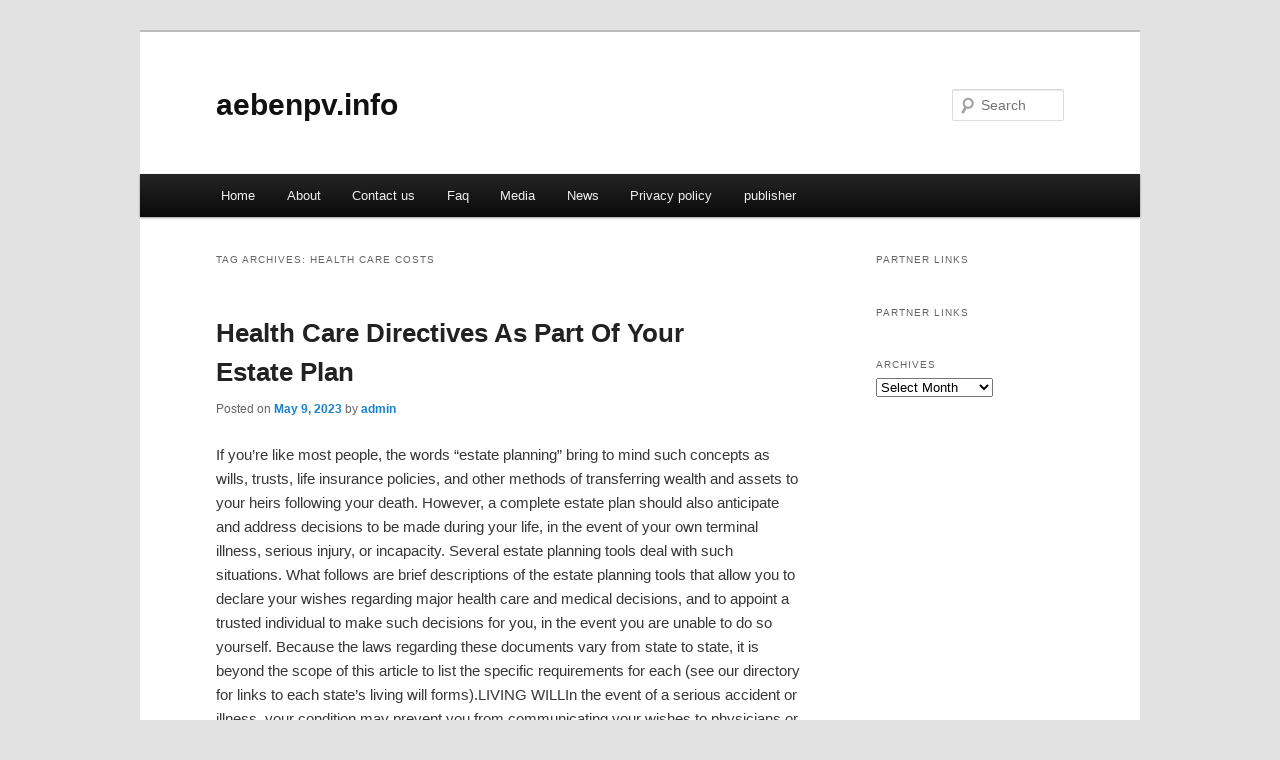

--- FILE ---
content_type: text/html; charset=UTF-8
request_url: http://aebenpv.info/tag/health-care-costs/
body_size: 4972
content:
<!DOCTYPE html>
<!--[if IE 6]>
<html id="ie6" dir="ltr" lang="en-US">
<![endif]-->
<!--[if IE 7]>
<html id="ie7" dir="ltr" lang="en-US">
<![endif]-->
<!--[if IE 8]>
<html id="ie8" dir="ltr" lang="en-US">
<![endif]-->
<!--[if !(IE 6) & !(IE 7) & !(IE 8)]><!-->
<html dir="ltr" lang="en-US">
<!--<![endif]-->
<head>
<meta charset="UTF-8" />
<meta name="viewport" content="width=device-width" />
<title>health care costs | aebenpv.info</title>
<link rel="profile" href="http://gmpg.org/xfn/11" />
<link rel="stylesheet" type="text/css" media="all" href="http://aebenpv.info/wp-content/themes/DMC/style.css" />
<link rel="pingback" href="http://aebenpv.info/xmlrpc.php" />
<!--[if lt IE 9]>
<script src="http://aebenpv.info/wp-content/themes/DMC/js/html5.js" type="text/javascript"></script>
<![endif]-->
<link rel="alternate" type="application/rss+xml" title="aebenpv.info &raquo; Feed" href="http://aebenpv.info/feed/" />
<link rel="alternate" type="application/rss+xml" title="aebenpv.info &raquo; Comments Feed" href="http://aebenpv.info/comments/feed/" />
<link rel="alternate" type="application/rss+xml" title="aebenpv.info &raquo; health care costs Tag Feed" href="http://aebenpv.info/tag/health-care-costs/feed/" />
<link rel="EditURI" type="application/rsd+xml" title="RSD" href="http://aebenpv.info/xmlrpc.php?rsd" />
<link rel="wlwmanifest" type="application/wlwmanifest+xml" href="http://aebenpv.info/wp-includes/wlwmanifest.xml" /> 
<link rel='index' title='aebenpv.info' href='http://aebenpv.info/' />
<meta name="generator" content="WordPress 3.1.3" />
</head>

<body class="archive tag tag-health-care-costs tag-94 two-column right-sidebar">
<div id="page" class="hfeed">
	<header id="branding" role="banner">
			<hgroup>
				<h1 id="site-title"><span><a href="http://aebenpv.info/" rel="home">aebenpv.info</a></span></h1>
				<h2 id="site-description"></h2>
			</hgroup>


								<form method="get" id="searchform" action="http://aebenpv.info/">
		<label for="s" class="assistive-text">Search</label>
		<input type="text" class="field" name="s" id="s" placeholder="Search" />
		<input type="submit" class="submit" name="submit" id="searchsubmit" value="Search" />
	</form>
			
			<nav id="access" role="navigation">
				<h3 class="assistive-text">Main menu</h3>
								<div class="skip-link"><a class="assistive-text" href="#content">Skip to primary content</a></div>
									<div class="skip-link"><a class="assistive-text" href="#secondary">Skip to secondary content</a></div>
												<div class="menu"><ul><li ><a href="http://aebenpv.info/" title="Home">Home</a></li><li class="page_item page-item-6"><a href="http://aebenpv.info/about/" title="About">About</a></li><li class="page_item page-item-8"><a href="http://aebenpv.info/contact-us/" title="Contact us">Contact us</a></li><li class="page_item page-item-17"><a href="http://aebenpv.info/faq/" title="Faq">Faq</a></li><li class="page_item page-item-12"><a href="http://aebenpv.info/media/" title="Media">Media</a></li><li class="page_item page-item-10"><a href="http://aebenpv.info/news/" title="News">News</a></li><li class="page_item page-item-15"><a href="http://aebenpv.info/privacy-policy/" title="Privacy policy">Privacy policy</a></li><li class="page_item page-item-62"><a href="http://aebenpv.info/publisher/" title="publisher">publisher</a></li></ul></div>
			</nav><!-- #access -->
	</header><!-- #branding -->


	<div id="main">

		<section id="primary">
			<div id="content" role="main">

			
				<header class="page-header">
					<h1 class="page-title">Tag Archives: <span>health care costs</span></h1>

									</header>

				
								
					
	<article id="post-74" class="post-74 post type-post status-publish format-standard hentry category-health-care tag-good-health tag-gut-health tag-gut-health-diet tag-healt-usa tag-health tag-health-care tag-health-care-costs tag-health-choice tag-health-cyberpunk tag-health-education tag-health-insurance tag-health-journey tag-health-podcasts tag-health-promotion tag-health-reform tag-health-science tag-health-tips tag-healthy tag-healthy-aging tag-healthy-eating tag-healthy-habits tag-healthy-hacks tag-hormone-health tag-mental-health tag-metabolic-health tag-physical-health tag-private-health tag-public-health tag-rural-health tag-stomach-health tag-us-health">
		<header class="entry-header">
						<h1 class="entry-title"><a href="http://aebenpv.info/health-care-directives-as-part-of-your-estate-plan/" rel="bookmark">Health Care Directives As Part Of Your Estate Plan</a></h1>
			
						<div class="entry-meta">
				<span class="sep">Posted on </span><a href="http://aebenpv.info/health-care-directives-as-part-of-your-estate-plan/" title="3:25 pm" rel="bookmark"><time class="entry-date" datetime="2023-05-09T15:25:12+00:00">May 9, 2023</time></a><span class="by-author"> <span class="sep"> by </span> <span class="author vcard"><a class="url fn n" href="http://aebenpv.info/author/admin/" title="View all posts by admin" rel="author">admin</a></span></span>			</div><!-- .entry-meta -->
			
					</header><!-- .entry-header -->

				<div class="entry-content">
			<p>				If you&#8217;re like most people, the words &#8220;estate planning&#8221; bring to mind such concepts as wills, trusts, life insurance policies, and other methods of transferring wealth and assets to your heirs following your death. However, a complete estate plan should also anticipate and address decisions to be made during your life, in the event of your own terminal illness, serious injury, or incapacity. Several estate planning tools deal with such situations. What follows are brief descriptions of the estate planning tools that allow you to declare your wishes regarding major health care and medical decisions, and to appoint a trusted individual to make such decisions for you, in the event you are unable to do so yourself. Because the laws regarding these documents vary from state to state, it is beyond the scope of this article to list the specific requirements for each (see our directory for links to each state&#8217;s living will forms).LIVING WILLIn the event of a serious accident or illness, your condition may prevent you from communicating your wishes to physicians or other healthcare providers about whether or not to provide life-prolonging procedures. The choice is yours &#8211; you can either direct that no life-prolonging procedures be used, or that any and all available procedures be used to keep you alive for as long as possible, regardless of your prognosis for recovery. By preparing a living will, you can declare your wishes now, while you are able to make and communicate such wishes.If you should become incapacitated (for example in a coma), and a physician has determined that your condition is irreversible, with no possibility of recovery, then the physicians will follow the instructions in your living will. In the absence of a living will, your family or other loved ones may be required to make this decision for you. If you have failed to make your wishes known, your family might have to guess what your decision would be. This can obviously lead to tremendous stress, anxiety, and possibly even family conflict. Make your wishes known and document them in a living will before it&#8217;s too late.When preparing a living will, be sure to follow your state&#8217;s laws regarding the formalities for such a document to be valid and effective. Many states specify the format to be used for a living will (for example, see the Illinois standard form for living wills). You may wish to consult an attorney for assistance in the preparation of this important document.DO NOT RESUSCITATE ORDERIt may be necessary to have a Do Not Resuscitate Order (&#8220;DNRO&#8221;) in addition to your living will. Emergency medical services personnel (such as paramedics or emergency room staff) may not be permitted or required to honor a living will, but would generally be required to honor a DNRO. Speak to your physician about obtaining a DNRO.DURABLE POWER OF ATTORNEY FOR HEALTH CAREYou can use a durable power of attorney (&#8220;POA&#8221;) for health care to appoint an attorney-in-fact (agent) to make health care decisions on your behalf, in the event that you are unable to make or communicate such decisions yourself. Whereas a living will addresses life-prolonging treatments, a health care POA also encompasses other medical treatments, as well as decisions regarding nursing home care, surgeries, etc. A health care POA may also come into play in situations in which the reversibility or irreversibility of your condition cannot be determined with certainty (in which case a living will may not be given effect). In the absence of such a document, the law would most likely allow your spouse or other close family member to make such decisions, but these individuals may not be aware of what your own wishes would be. So again, preparing a health care POA will not only ensure that your own wishes are carried out, but can also save your family from the stress and uncertainty of having to guess what your wishes would be. To ensure your agent knows and understands your wishes, you should of course discuss the contents of your health care POA with your agent.A Health Care Advance Directive is a document that combines your living will and health care power of attorney in one document.CONCLUSIONA comprehensive estate plan should include not only instructions about your assets to be put into effect after your death, but also one or all of the above health care directives to be followed in the event of your own incapacity, terminal illness, or serious injury.You may prepare your own health care directives using such services as LegalZoom or Nolo Press (see below). However, you may wish to consult an attorney to answer your specific questions, or for unique or unusually complex circumstances.			</p>
<div class="mads-block"></div>					</div><!-- .entry-content -->
		
		<footer class="entry-meta">
												<span class="cat-links">
				<span class="entry-utility-prep entry-utility-prep-cat-links">Posted in</span> <a href="http://aebenpv.info/category/health-care/" title="View all posts in health care" rel="category tag">health care</a>			</span>
															<span class="sep"> | </span>
							<span class="tag-links">
				<span class="entry-utility-prep entry-utility-prep-tag-links">Tagged</span> <a href="http://aebenpv.info/tag/good-health/" rel="tag">good health</a>, <a href="http://aebenpv.info/tag/gut-health/" rel="tag">gut health</a>, <a href="http://aebenpv.info/tag/gut-health-diet/" rel="tag">gut health diet</a>, <a href="http://aebenpv.info/tag/healt-usa/" rel="tag">healt usa</a>, <a href="http://aebenpv.info/tag/health/" rel="tag">health</a>, <a href="http://aebenpv.info/tag/health-care/" rel="tag">health care</a>, <a href="http://aebenpv.info/tag/health-care-costs/" rel="tag">health care costs</a>, <a href="http://aebenpv.info/tag/health-choice/" rel="tag">health choice</a>, <a href="http://aebenpv.info/tag/health-cyberpunk/" rel="tag">health cyberpunk</a>, <a href="http://aebenpv.info/tag/health-education/" rel="tag">health education</a>, <a href="http://aebenpv.info/tag/health-insurance/" rel="tag">health insurance</a>, <a href="http://aebenpv.info/tag/health-journey/" rel="tag">health journey</a>, <a href="http://aebenpv.info/tag/health-podcasts/" rel="tag">health podcasts</a>, <a href="http://aebenpv.info/tag/health-promotion/" rel="tag">health promotion</a>, <a href="http://aebenpv.info/tag/health-reform/" rel="tag">health reform</a>, <a href="http://aebenpv.info/tag/health-science/" rel="tag">health science</a>, <a href="http://aebenpv.info/tag/health-tips/" rel="tag">health tips</a>, <a href="http://aebenpv.info/tag/healthy/" rel="tag">healthy</a>, <a href="http://aebenpv.info/tag/healthy-aging/" rel="tag">healthy aging</a>, <a href="http://aebenpv.info/tag/healthy-eating/" rel="tag">healthy eating</a>, <a href="http://aebenpv.info/tag/healthy-habits/" rel="tag">healthy habits</a>, <a href="http://aebenpv.info/tag/healthy-hacks/" rel="tag">healthy hacks</a>, <a href="http://aebenpv.info/tag/hormone-health/" rel="tag">hormone health</a>, <a href="http://aebenpv.info/tag/mental-health/" rel="tag">mental health</a>, <a href="http://aebenpv.info/tag/metabolic-health/" rel="tag">metabolic health</a>, <a href="http://aebenpv.info/tag/physical-health/" rel="tag">physical health</a>, <a href="http://aebenpv.info/tag/private-health/" rel="tag">private health</a>, <a href="http://aebenpv.info/tag/public-health/" rel="tag">public health</a>, <a href="http://aebenpv.info/tag/rural-health/" rel="tag">rural health</a>, <a href="http://aebenpv.info/tag/stomach-health/" rel="tag">stomach health</a>, <a href="http://aebenpv.info/tag/us-health/" rel="tag">us health</a>			</span>
						
			
					</footer><!-- .entry-meta -->
	</article><!-- #post-74 -->

				
				
			
			</div><!-- #content -->
		</section><!-- #primary -->

		<div id="secondary" class="widget-area" role="complementary">
			<aside id="execphp-6" class="widget widget_execphp"><h3 class="widget-title">Partner Links</h3>			<div class="execphpwidget"></div>
		</aside><aside id="execphp-7" class="widget widget_execphp"><h3 class="widget-title">Partner Links</h3>			<div class="execphpwidget"></div>
		</aside><aside id="archives-2" class="widget widget_archive"><h3 class="widget-title">Archives</h3>		<select name="archive-dropdown" onchange='document.location.href=this.options[this.selectedIndex].value;'> <option value="">Select Month</option> 	<option value='http://aebenpv.info/2023/05/'> May 2023 </option>
	<option value='http://aebenpv.info/2022/08/'> August 2022 </option>
	<option value='http://aebenpv.info/2021/09/'> September 2021 </option>
	<option value='http://aebenpv.info/2021/05/'> May 2021 </option>
	<option value='http://aebenpv.info/2021/04/'> April 2021 </option>
	<option value='http://aebenpv.info/2021/03/'> March 2021 </option>
	<option value='http://aebenpv.info/2021/02/'> February 2021 </option>
	<option value='http://aebenpv.info/2021/01/'> January 2021 </option>
	<option value='http://aebenpv.info/2020/06/'> June 2020 </option>
	<option value='http://aebenpv.info/2020/05/'> May 2020 </option>
 </select>
</aside>		</div><!-- #secondary .widget-area -->
<!-- wmm d -->
	</div><!-- #main -->

	<footer id="colophon" role="contentinfo">

			

			<div id="site-generator">
								<center/>
<!-- begin footer -->

<div id="footer">Copyright &copy; 2026 <a href="http://aebenpv.info" title="aebenpv.info">aebenpv.info</a> - All rights reserved

  <div id="credit"></div>
</div>
</div>
<script defer src="https://static.cloudflareinsights.com/beacon.min.js/vcd15cbe7772f49c399c6a5babf22c1241717689176015" integrity="sha512-ZpsOmlRQV6y907TI0dKBHq9Md29nnaEIPlkf84rnaERnq6zvWvPUqr2ft8M1aS28oN72PdrCzSjY4U6VaAw1EQ==" data-cf-beacon='{"version":"2024.11.0","token":"65076a51cca14027b0e91bad0bf6f924","r":1,"server_timing":{"name":{"cfCacheStatus":true,"cfEdge":true,"cfExtPri":true,"cfL4":true,"cfOrigin":true,"cfSpeedBrain":true},"location_startswith":null}}' crossorigin="anonymous"></script>
</body></html>
			</div>
	</footer><!-- #colophon -->
</div><!-- #page -->


</body>
</html>